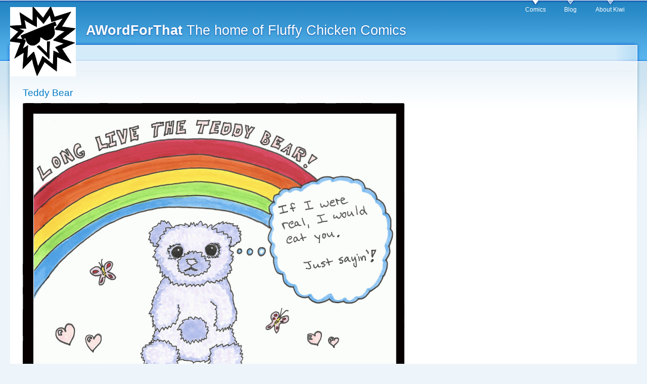

--- FILE ---
content_type: text/html; charset=utf-8
request_url: http://awordforthat.com/?q=node&page=7
body_size: 3638
content:
<!DOCTYPE html PUBLIC "-//W3C//DTD XHTML+RDFa 1.0//EN"
  "http://www.w3.org/MarkUp/DTD/xhtml-rdfa-1.dtd">
<html xmlns="http://www.w3.org/1999/xhtml" xml:lang="en" version="XHTML+RDFa 1.0" dir="ltr"
  xmlns:content="http://purl.org/rss/1.0/modules/content/"
  xmlns:dc="http://purl.org/dc/terms/"
  xmlns:foaf="http://xmlns.com/foaf/0.1/"
  xmlns:og="http://ogp.me/ns#"
  xmlns:rdfs="http://www.w3.org/2000/01/rdf-schema#"
  xmlns:sioc="http://rdfs.org/sioc/ns#"
  xmlns:sioct="http://rdfs.org/sioc/types#"
  xmlns:skos="http://www.w3.org/2004/02/skos/core#"
  xmlns:xsd="http://www.w3.org/2001/XMLSchema#">

<head profile="http://www.w3.org/1999/xhtml/vocab">
  <meta http-equiv="Content-Type" content="text/html; charset=utf-8" />
<meta name="Generator" content="Drupal 7 (http://drupal.org)" />
<link rel="alternate" type="application/rss+xml" title="AWordForThat RSS" href="http://awordforthat.com/?q=rss.xml" />
<link rel="shortcut icon" href="http://awordforthat.com/sites/default/files/logo3-1_1_0_0.jpg" type="image/jpeg" />
  <title>AWordForThat | The home of Fluffy Chicken Comics</title>
  <style type="text/css" media="all">
@import url("http://awordforthat.com/modules/system/system.base.css?q2xo0a");
@import url("http://awordforthat.com/modules/system/system.menus.css?q2xo0a");
@import url("http://awordforthat.com/modules/system/system.messages.css?q2xo0a");
@import url("http://awordforthat.com/modules/system/system.theme.css?q2xo0a");
</style>
<style type="text/css" media="all">
@import url("http://awordforthat.com/modules/book/book.css?q2xo0a");
@import url("http://awordforthat.com/modules/comment/comment.css?q2xo0a");
@import url("http://awordforthat.com/modules/field/theme/field.css?q2xo0a");
@import url("http://awordforthat.com/sites/all/modules/freepager/freepager.css?q2xo0a");
@import url("http://awordforthat.com/modules/node/node.css?q2xo0a");
@import url("http://awordforthat.com/modules/search/search.css?q2xo0a");
@import url("http://awordforthat.com/modules/user/user.css?q2xo0a");
@import url("http://awordforthat.com/sites/all/modules/views/css/views.css?q2xo0a");
</style>
<style type="text/css" media="all">
@import url("http://awordforthat.com/sites/all/modules/ctools/css/ctools.css?q2xo0a");
</style>
<style type="text/css" media="all">
@import url("http://awordforthat.com/themes/garland/style.css?q2xo0a");
</style>
<style type="text/css" media="print">
@import url("http://awordforthat.com/themes/garland/print.css?q2xo0a");
</style>

<!--[if lt IE 7]>
<link type="text/css" rel="stylesheet" href="http://awordforthat.com/themes/garland/fix-ie.css?q2xo0a" media="all" />
<![endif]-->
  <script type="text/javascript" src="http://awordforthat.com/misc/jquery.js?v=1.4.4"></script>
<script type="text/javascript" src="http://awordforthat.com/misc/jquery-extend-3.4.0.js?v=1.4.4"></script>
<script type="text/javascript" src="http://awordforthat.com/misc/jquery.once.js?v=1.2"></script>
<script type="text/javascript" src="http://awordforthat.com/misc/drupal.js?q2xo0a"></script>
<script type="text/javascript" src="http://awordforthat.com/sites/all/modules/google_analytics/googleanalytics.js?q2xo0a"></script>
<script type="text/javascript">
<!--//--><![CDATA[//><!--
(function(i,s,o,g,r,a,m){i["GoogleAnalyticsObject"]=r;i[r]=i[r]||function(){(i[r].q=i[r].q||[]).push(arguments)},i[r].l=1*new Date();a=s.createElement(o),m=s.getElementsByTagName(o)[0];a.async=1;a.src=g;m.parentNode.insertBefore(a,m)})(window,document,"script","https://www.google-analytics.com/analytics.js","ga");ga("create", "UA-56626335-1", {"cookieDomain":"auto"});ga("set", "anonymizeIp", true);ga("send", "pageview");
//--><!]]>
</script>
<script type="text/javascript">
<!--//--><![CDATA[//><!--
jQuery.extend(Drupal.settings, {"basePath":"\/","pathPrefix":"","ajaxPageState":{"theme":"garland","theme_token":"Jc3gV5LP7RA_aXyxsYSkmnAdtiGt3Amr1E7UgzjNU4w","js":{"misc\/jquery.js":1,"misc\/jquery-extend-3.4.0.js":1,"misc\/jquery.once.js":1,"misc\/drupal.js":1,"sites\/all\/modules\/google_analytics\/googleanalytics.js":1,"0":1},"css":{"modules\/system\/system.base.css":1,"modules\/system\/system.menus.css":1,"modules\/system\/system.messages.css":1,"modules\/system\/system.theme.css":1,"modules\/book\/book.css":1,"modules\/comment\/comment.css":1,"modules\/field\/theme\/field.css":1,"sites\/all\/modules\/freepager\/freepager.css":1,"modules\/node\/node.css":1,"modules\/search\/search.css":1,"modules\/user\/user.css":1,"sites\/all\/modules\/views\/css\/views.css":1,"sites\/all\/modules\/ctools\/css\/ctools.css":1,"themes\/garland\/style.css":1,"themes\/garland\/print.css":1,"themes\/garland\/fix-ie.css":1}},"googleanalytics":{"trackOutbound":1,"trackMailto":1,"trackDownload":1,"trackDownloadExtensions":"7z|aac|arc|arj|asf|asx|avi|bin|csv|doc(x|m)?|dot(x|m)?|exe|flv|gif|gz|gzip|hqx|jar|jpe?g|js|mp(2|3|4|e?g)|mov(ie)?|msi|msp|pdf|phps|png|ppt(x|m)?|pot(x|m)?|pps(x|m)?|ppam|sld(x|m)?|thmx|qtm?|ra(m|r)?|sea|sit|tar|tgz|torrent|txt|wav|wma|wmv|wpd|xls(x|m|b)?|xlt(x|m)|xlam|xml|z|zip"},"urlIsAjaxTrusted":{"\/?q=node\u0026page=7":true,"\/?q=node\u0026destination=node%3Fpage%3D7":true}});
//--><!]]>
</script>
</head>
<body class="html front not-logged-in no-sidebars page-node fluid-width" >
  <div id="skip-link">
    <a href="#main-content" class="element-invisible element-focusable">Skip to main content</a>
  </div>
      
  <div id="wrapper">
    <div id="container" class="clearfix">

      <div id="header">
        <div id="logo-floater">
                              <h1 id="branding"><a href="/">
                          <img src="http://awordforthat.com/sites/default/files/fluffy-logo-1_1.jpg" alt="AWordForThat The home of Fluffy Chicken Comics" title="AWordForThat The home of Fluffy Chicken Comics" id="logo" />
                        <span>AWordForThat</span> The home of Fluffy Chicken Comics            </a></h1>
                        </div>

        <h2 class="element-invisible">Main menu</h2><ul class="links inline main-menu"><li class="menu-198 first active"><a href="/" title="Fluffy Chicken and the gang..." class="active">Comics</a></li>
<li class="menu-977"><a href="https://kiwibitsandbites.blogspot.com/" title="My non-comics blog">Blog</a></li>
<li class="menu-786 last"><a href="/?q=node/2" title="Learn something potentially useful...">About Kiwi</a></li>
</ul>              </div> <!-- /#header -->

      
      <div id="center"><div id="squeeze"><div class="right-corner"><div class="left-corner">
                              <a id="main-content"></a>
          <div id="tabs-wrapper" class="clearfix">                                        </div>                                                  <div class="clearfix">
              <div class="region region-content">
    <div id="block-system-main" class="block block-system clearfix">

    
  <div class="content">
    <div id="node-52" class="node node-article node-promoted node-teaser" about="/?q=node/52" typeof="sioc:Item foaf:Document">

  
        <h2><a href="/?q=node/52">Teddy Bear</a></h2>
    <span property="dc:title" content="Teddy Bear" class="rdf-meta element-hidden"></span><span property="sioc:num_replies" content="0" datatype="xsd:integer" class="rdf-meta element-hidden"></span>
  
  <div class="content clearfix">
    <div class="field field-name-field-image field-type-image field-label-hidden"><div class="field-items"><div class="field-item even" rel="og:image rdfs:seeAlso" resource="http://awordforthat.com/sites/default/files/field/image/teddy5.jpg"><img typeof="foaf:Image" src="http://awordforthat.com/sites/default/files/field/image/teddy5.jpg" width="755" height="594" alt="" /></div></div></div>  </div>

  <div class="clearfix">
          <div class="links"><ul class="links inline"><li class="node-readmore first last"><a href="/?q=node/52" rel="tag" title="Teddy Bear">Read more<span class="element-invisible"> about Teddy Bear</span></a></li>
</ul></div>
    
      </div>

</div>
<h2 class="element-invisible">Pages</h2><div class="item-list"><ul class="pager"><li class="pager-first first"><a title="Go to first page" href="/?q=node">« first</a></li>
<li class="pager-previous"><a title="Go to previous page" href="/?q=node&amp;page=6">‹ previous</a></li>
<li class="pager-ellipsis">…</li>
<li class="pager-item"><a title="Go to page 4" href="/?q=node&amp;page=3">4</a></li>
<li class="pager-item"><a title="Go to page 5" href="/?q=node&amp;page=4">5</a></li>
<li class="pager-item"><a title="Go to page 6" href="/?q=node&amp;page=5">6</a></li>
<li class="pager-item"><a title="Go to page 7" href="/?q=node&amp;page=6">7</a></li>
<li class="pager-current">8</li>
<li class="pager-item"><a title="Go to page 9" href="/?q=node&amp;page=8">9</a></li>
<li class="pager-item"><a title="Go to page 10" href="/?q=node&amp;page=9">10</a></li>
<li class="pager-item"><a title="Go to page 11" href="/?q=node&amp;page=10">11</a></li>
<li class="pager-item"><a title="Go to page 12" href="/?q=node&amp;page=11">12</a></li>
<li class="pager-ellipsis">…</li>
<li class="pager-next"><a title="Go to next page" href="/?q=node&amp;page=8">next ›</a></li>
<li class="pager-last last"><a title="Go to last page" href="/?q=node&amp;page=51">last »</a></li>
</ul></div>  </div>
</div>
  </div>
          </div>
          <a href="/?q=rss.xml" class="feed-icon" title="Subscribe to AWordForThat RSS"><img typeof="foaf:Image" src="http://awordforthat.com/misc/feed.png" width="16" height="16" alt="Subscribe to AWordForThat RSS" /></a>            <div class="region region-footer">
    <div id="block-search-form" class="block block-search clearfix">

    <h2 class="title">Search</h2>
  
  <div class="content">
    <form action="/?q=node&amp;page=7" method="post" id="search-block-form" accept-charset="UTF-8"><div><div class="container-inline">
    <div class="form-item form-type-textfield form-item-search-block-form">
  <label class="element-invisible" for="edit-search-block-form--2">Search </label>
 <input title="Enter the terms you wish to search for." type="text" id="edit-search-block-form--2" name="search_block_form" value="" size="15" maxlength="128" class="form-text" />
</div>
<div class="form-actions form-wrapper" id="edit-actions"><input type="submit" id="edit-submit" name="op" value="Search" class="form-submit" /></div><input type="hidden" name="form_build_id" value="form-Zh0rYz2G8xLGB3XaLvSTOPf02ahpIHyUChAqaTd_fao" />
<input type="hidden" name="form_id" value="search_block_form" />
</div>
</div></form>  </div>
</div>
<div id="block-user-login" class="block block-user clearfix">

    <h2 class="title">User login</h2>
  
  <div class="content">
    <form action="/?q=node&amp;destination=node%3Fpage%3D7" method="post" id="user-login-form" accept-charset="UTF-8"><div><div class="form-item form-type-textfield form-item-name">
  <label for="edit-name">Username <span class="form-required" title="This field is required.">*</span></label>
 <input type="text" id="edit-name" name="name" value="" size="15" maxlength="60" class="form-text required" />
</div>
<div class="form-item form-type-password form-item-pass">
  <label for="edit-pass">Password <span class="form-required" title="This field is required.">*</span></label>
 <input type="password" id="edit-pass" name="pass" size="15" maxlength="128" class="form-text required" />
</div>
<div class="item-list"><ul><li class="first last"><a href="/?q=user/password" title="Request new password via e-mail.">Request new password</a></li>
</ul></div><input type="hidden" name="form_build_id" value="form-3A2jiPdI0Z2CYdEA0hLzZD0n4Jmkav60RI3o5Kj5hRQ" />
<input type="hidden" name="form_id" value="user_login_block" />
<div class="form-actions form-wrapper" id="edit-actions--2"><input type="submit" id="edit-submit--2" name="op" value="Log in" class="form-submit" /></div></div></form>  </div>
</div>
  </div>
      </div></div></div></div> <!-- /.left-corner, /.right-corner, /#squeeze, /#center -->

      
    </div> <!-- /#container -->
  </div> <!-- /#wrapper -->
  </body>
</html>
